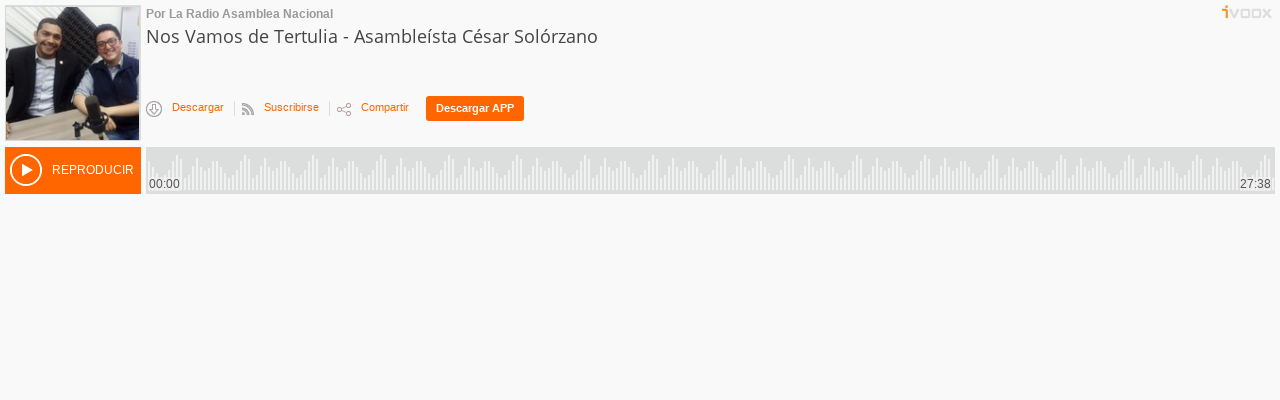

--- FILE ---
content_type: text/html; charset=UTF-8
request_url: https://mx.ivoox.com/es/player_ej_26429490_4_1.html?c1=ff6600
body_size: 9548
content:
<!DOCTYPE html> <!-- em_player_ads -->
<html>
    <head>
        <meta charset="UTF-8">
        <link type="text/css" rel="stylesheet" href="https://fonts.googleapis.com/css?family=Open+Sans:300,400,600,700">
        <link type="text/css" href="https://static-1.ivoox.com/v2/css/embeded/embed_player_pub_v3.css?c=2" rel="stylesheet" />
        <script type="text/javascript" src="https://ajax.googleapis.com/ajax/libs/jquery/1.6/jquery.min.js"></script>
        <script type="text/javascript" src="https://static-1.ivoox.com/v2/js/embeded/jquery.jplayer.min.js"></script>

        <script type="text/javascript">
            function setIosInstallContext(context,object){
                var osversion;

                if ( navigator.userAgent.match(/iPad/i) || navigator.userAgent.match(/iPhone/i) )
                {
                    var start = navigator.userAgent.indexOf( 'OS ' ) + 3;
                    var end = navigator.userAgent.indexOf( 'like ' ) - 1;
                    var length = end - start;
                    osversion = navigator.userAgent.substr( start, length).replace( /_/g, '.' );

                    $.ajax({
                        url:    "ajx-_v9_setIosInstallContext_1.html?osversion="+osversion+"&context="+context+"&object="+object,
                        type:   'POST',
                        success: function(resp){
                        }
                    });
                }
            }
        </script>

                    <script type="text/javascript" src="https://static-1.ivoox.com/v2/js/embedga.js"></script>
        
        <script type="text/javascript">

    function Cookie(){

    
        this.getCookie      = function(cname) {
                                var name = cname + "=";
                                var ca = document.cookie.split(';');
                                for(var i = 0; i < ca.length; i++) {
                                    var c = ca[i];
                                    while (c.charAt(0) == ' ') {
                                        c = c.substring(1);
                                    }
                                    if (c.indexOf(name) == 0) {
                                        return JSON.parse(c.substring(name.length, c.length));
                                    }
                                }
                                return "";
                            }

        this.setCookie      = function(cname, cvalue, exdays) {

                                var d = new Date();
                                var expires = "";
                                if(exdays == 0 || exdays == undefined){
                                    var now = new Date();
                                    d.setFullYear(now.getFullYear());
                                    d.setMonth(now.getMonth());
                                    d.setDate(now.getDate());
                                    d.setHours(23);
                                    d.setMinutes(59);
                                    d.setSeconds(59);
                                }else{
                                    d.setDate(d.getDate() + exdays);
                                }
                                expires = "expires="+d;

                                document.cookie = cname + "=" + cvalue + ";" + expires + ";domain=ivoox.com;path=/";
                            }

        this.delCookie      = function(cname) {
                                document.cookie = cname + "=; expires=Thu, 01 Jan 1970 00:00:00 UTC; domain=ivoox.com; path=/;";
                            }
    
    }

    function Evento(){
        this.audioId        = 0;
        this.ts             = '';
        this.platform       = '';
        this.audioSession   = 0;
        this.so             = '';
        this.type           = '';
        this.uId            = 0;
        this.current        = 0;
        this.last           = 0;
        this.time           = 0;
        this.continuous     = 1;
        this.isEmbed        = true;

        this.setAudioId         = function(audioId){ this.audioId = audioId; }
        this.setTs              = function(ts){ this.ts = ts; }
        this.setAudioSession    = function(audioSession) { this.audioSession = audioSession; }
        this.setType            = function(type) { this.type = type; }
        this.setUId             = function(uId) { this.uId = uId; }
        this.setCurrent         = function(current) { this.current = current; }
        this.setLast            = function(last) { this.last = last; }
        this.setTime            = function(time) { this.time = time; }
        this.setContinuous      = function(continuous) { this.continuous = continuous; }
        this.setIsEmbed         = function(isEmbed) { this.isEmbed = isEmbed; }


        this.getAudioId         = function() { return this.audioId; }
        this.getTs              = function() { return this.ts}
        this.getPlatform        = function() { return this.platform}
        this.getAudioSession    = function() { return this.audioSession; }
        this.getSo              = function() { return this.so }
        this.getType            = function() { return this.type; }
        this.getUId             = function() { return this.uId; }
        this.getCurrent         = function() { return this.current;}
        this.getLast            = function() { return this.last;}
        this.getTime            = function() { return this.time;}
        this.getContinuous      = function() { return this.continuous;}
        this.getIsEmbed         = function() { return this.isEmbed;}


    
        this.setSoAndPlatform = function() {

            var unknown = '-';

            // browser
            var nVer = navigator.appVersion;
            var nAgt = navigator.userAgent;

            // system
            var os = unknown;
            var clientStrings = [
                {s:'Windows 10', r:/(Windows 10.0|Windows NT 10.0)/},
                {s:'Windows 8.1', r:/(Windows 8.1|Windows NT 6.3)/},
                {s:'Windows 8', r:/(Windows 8|Windows NT 6.2)/},
                {s:'Windows 7', r:/(Windows 7|Windows NT 6.1)/},
                {s:'Windows Vista', r:/Windows NT 6.0/},
                {s:'Windows Server 2003', r:/Windows NT 5.2/},
                {s:'Windows XP', r:/(Windows NT 5.1|Windows XP)/},
                {s:'Windows 2000', r:/(Windows NT 5.0|Windows 2000)/},
                {s:'Windows ME', r:/(Win 9x 4.90|Windows ME)/},
                {s:'Windows 98', r:/(Windows 98|Win98)/},
                {s:'Windows 95', r:/(Windows 95|Win95|Windows_95)/},
                {s:'Windows NT 4.0', r:/(Windows NT 4.0|WinNT4.0|WinNT|Windows NT)/},
                {s:'Windows CE', r:/Windows CE/},
                {s:'Windows 3.11', r:/Win16/},
                {s:'Android', r:/Android/},
                {s:'Open BSD', r:/OpenBSD/},
                {s:'Sun OS', r:/SunOS/},
                {s:'Linux', r:/(Linux|X11)/},
                {s:'iOS', r:/(iPhone|iPad|iPod)/},
                {s:'Mac OS X', r:/Mac OS X/},
                {s:'Mac OS', r:/(MacPPC|MacIntel|Mac_PowerPC|Macintosh)/},
                {s:'QNX', r:/QNX/},
                {s:'UNIX', r:/UNIX/},
                {s:'BeOS', r:/BeOS/},
                {s:'OS/2', r:/OS\/2/},
                {s:'Search Bot', r:/(nuhk|Googlebot|Yammybot|Openbot|Slurp|MSNBot|Ask Jeeves\/Teoma|ia_archiver)/}
            ];
            for (var id in clientStrings) {
                var cs = clientStrings[id];
                if (cs.r.test(nAgt)) {
                    os = cs.s;
                    break;
                }
            }

            var osVersion = unknown;

            if (/Windows/.test(os)) {
                osVersion = /Windows (.*)/.exec(os)[1];
                os = 'Windows';
            }

            switch (os) {
                case 'Mac OS X':
                    osVersion = /Mac OS X (10[\.\_\d]+)/.exec(nAgt)[1];
                    break;

                case 'Android':
                    osVersion = /Android ([\.\_\d]+)/.exec(nAgt)[1];
                    break;

                case 'iOS':
                    osVersion = /OS (\d+)_(\d+)_?(\d+)?/.exec(nVer);
                    osVersion = osVersion[1] + '.' + osVersion[2] + '.' + (osVersion[3] | 0);
                    break;
            }

            this.so = os + ' ' + osVersion;
            this.platform = os;
        }
    
    }


    function setDownloadAudioEvent(audioId){
        console.log('START_DOWNLOAD');
        var evento = new Evento();
        evento.setAudioId(audioId);
        evento.setTs(Math.round(new Date().getTime()/1000));
        evento.setAudioSession(evento.getAudioId()+''+evento.getTs()+''+userId);
        evento.setSoAndPlatform();
        evento.setUId(userId);
        evento.setTs(Math.round(new Date().getTime()/1000));
        evento.setType('START_DOWNLOAD');

        $.ajax({
            url: apiDomain+"/1-1/?function=setAudioEvents&audioId="+evento.getAudioId()+"&ts="+evento.getTs()+"&platform="+evento.getPlatform()+"&audioSession="+evento.getAudioSession()+"&so="+evento.getSo()+"&type="+evento.getType()+"&uId="+evento.getUId()+"&format=json&web=true",
            type: "GET",
            jsonp: 'callback',
            dataType: 'jsonp',
            contentType: 'application/json'
        }).done(function(e){
        }).fail(function(e){
        });
    }

    function setAudioSessionIdCookie(evento,timestamp,timeExpirationSession){

        var cookie = new Cookie();

        var audioSessionCookie = cookie.getCookie('audioSession');
        if(audioSessionCookie == ""){
            if(_DEBUG) console.log('CREO COOKIE NEW');
            var audioSession;
            audioSession = {audioSessionId: evento.getAudioId()+''+evento.getTs()+''+evento.getUId(), timestamp: evento.getTs(), audioId: evento.getAudioId() };
            cookie.setCookie('audioSession',JSON.stringify(audioSession),0);
        }else{

            if(audioSessionCookie.audioId == evento.getAudioId()){
                //now <= timestamp + 1800
                if( timestamp > ( audioSessionCookie.timestamp + timeExpirationSession )){
                    if(_DEBUG)  console.log('ENTRO COOKIE UPDATE AND SET NEW SESSION');
                    //seteo de nuevo la cookie
                    evento.setTs(timestamp);
                    audioSessionCookie = {audioSessionId: evento.getAudioId()+''+evento.getTs()+''+evento.getUId(), timestamp: evento.getTs(),audioId: evento.getAudioId() };
                    cookie.setCookie('audioSession',JSON.stringify(audioSessionCookie),0);
                    //creo evento
                    evento.setAudioSession(evento.getAudioId()+''+evento.getTs()+''+evento.getUId());
                }else{
                    if(_DEBUG)  console.log('ENTRO COOKIE UPDATE');
                    audioSessionCookie = {audioSessionId: audioSessionCookie.audioSessionId, timestamp: timestamp,audioId: evento.getAudioId()};
                    cookie.setCookie('audioSession',JSON.stringify(audioSessionCookie),0);
                    evento.setTs(timestamp);
                    evento.setAudioSession(audioSessionCookie.audioSessionId);
                }
            }else{
                if(_DEBUG) console.log('CAMBIO LA COOKIE');
                var audioSession;
                audioSession = {audioSessionId: audioSessionCookie.audioId+''+evento.getTs()+''+evento.getUId(), timestamp: evento.getTs(), audioId: audioSessionCookie.audioId };
                cookie.setCookie('audioSession',JSON.stringify(audioSession),0);
            }
        }
    }


    function launchPartialListen(interval){
        if (interval !== undefined && interval.id !== undefined){
            if(_DEBUG) console.log ( "CLEARING INTERVAL id: " + interval.id);
            clearInterval(interval.id);
        }
        if (evento !== undefined){
            evento.setCurrent(0);
        }

        iId = setInterval(function() {
            psts = $("#jquery_jplayer_1").data("jPlayer").status;
            if (!psts.paused) {
                if(_DEBUG) console.log ( "PARTIAL_LISTEN");

                var timestampIntervalFourtySec = Math.round(new Date().getTime()/1000);
                evento.setTs(timestampIntervalFourtySec);
                evento.setType('PARTIAL_LISTEN');
                evento.setLast(evento.getCurrent());
                evento.setCurrent(Math.floor(psts.currentTime));
                evento.setTime(timer);

                $.ajax({
                    url: apiDomain+"/1-1/?function=setAudioEvents&audioId="+evento.getAudioId()+"&ts="+evento.getTs()+"&platform="+evento.getPlatform()+"&audioSession="+evento.getAudioSession()+"&so="+evento.getSo()+"&type="+evento.getType()+"&uId="+evento.getUId()+"&current="+evento.getCurrent()+"&last="+evento.getLast()+"&time="+evento.getTime()+"&continuous="+evento.getContinuous()+"&format=json&web=true&emb=true",
                    type: "GET",
                    jsonp: 'callback',
                    dataType: 'jsonp',
                    contentType: 'application/json'
                }).done(function(e){
                }).fail(function(e){
                });

                evento.setContinuous(1);

                //cambiamos el timestamp de la cookie
                audioSession = {audioSessionId: evento.getAudioSession(), timestamp: evento.getTs(), audioId: evento.getAudioId() };
                cookie.setCookie('audioSession',JSON.stringify(audioSession),0);

            }
        }, 40000);

        if (interval !== undefined && interval.id !== undefined){ 
            interval.id = iId;
            if(_DEBUG) console.log ( "SETED INTERVAL id: " + interval.id);
        }

    }

</script>

        <script type="text/javascript">
            var _DEBUG =  false ;
            if(_DEBUG) console.log('DEBUG: [ENABLED]');
            
            var cookie          = new Cookie();
            var evento          = new Evento();
            var userId          = "14397196313764263553";
            var timer           = 0;
            var timerInactivity = 0;
            var id              = 26429490;
            var audio_duration  = '27:38';
            var started_listen  = false;
            var timeExpirationSession = 1800;
            var timestamp       = 0;
            var apiDomain       = "https://api.ivoox.com";
            var G_baseurl       = "https://www.ivoox.com/";
            var isEmbed         = true            

            var id=26429490;
            var play_flag=false;
                            var type= "m4a";
                        var domain = "https://static-1.ivoox.com";

            var showAds = "false";
            /* Para pillar cookies por nombre*/
            window.getCookie = function(name) {
                var match = document.cookie.match(new RegExp('(^| )' + name + '=([^;]+)'));
                if (match) return match[2];
            }

        
            $(this).bind($.jPlayer.event.play, function() {
                timestamp = Math.round(new Date().getTime()/1000);
                playEventInfo = $("#jquery_jplayer_1").data("jPlayer").status;
                if (!started_listen && !playEventInfo.paused) {
                    //console.log(JSON.stringify(events));
                    if(_DEBUG) console.log("START_LISTEN");
                    evento.setType('START_LISTEN');
                    evento.setAudioId(id);
                    evento.setTs(timestamp);
                    evento.setSoAndPlatform();
                    evento.setUId(userId);
                    evento.setAudioSession(evento.getAudioId()+''+evento.getTs()+''+userId);
                    evento.setIsEmbed(isEmbed);
                    started_listen = true;

                    launchPartialListen();

                }else{
                    if(_DEBUG) console.log("RESUME_LISTEN");
                    evento.setType('RESUME_LISTEN');
                    evento.setTs(timestamp);
                }

                $.ajax({
                    url: apiDomain+"/1-1/?function=setAudioEvents&audioId="+evento.getAudioId()+"&ts="+evento.getTs()+"&platform="+evento.getPlatform()+"&audioSession="+evento.getAudioSession()+"&so="+evento.getSo()+"&type="+evento.getType()+"&uId="+evento.getUId()+"&format=json&web=true&emb="+evento.getIsEmbed(),
                    type: "GET",
                    jsonp: 'callback',
                    dataType: 'jsonp',
                    contentType: 'application/json'
                }).done(function(e){
                }).fail(function(e){
                });

                if(!play_flag){
                    $.ajax({url: "s_me_"+id+"_1.html?source=EMBEDED", context: document.body})
                    .done(function() {
                        play_flag=true;
                    });
                }
            });


            $(this).bind($.jPlayer.event.pause, function(){

                //enviando el pause
                timestamp = Math.round(new Date().getTime()/1000);
                evento.setTs(timestamp);
                evento.setType('PAUSE_LISTEN');

                var pauseInfo = $("#jquery_jplayer_1").data("jPlayer").status;

                if(pauseInfo.ended == false){
                    if(_DEBUG) console.log ( "PAUSE_LISTEN");
                    $.ajax({
                        url: apiDomain+"/1-1/?function=setAudioEvents&audioId="+evento.getAudioId()+"&ts="+evento.getTs()+"&platform="+evento.getPlatform()+"&audioSession="+evento.getAudioSession()+"&so="+evento.getSo()+"&type="+evento.getType()+"&uId="+evento.getUId()+"&format=json&web=true&emb="+evento.getIsEmbed(),
                        type: "GET",
                        jsonp: 'callback',
                        dataType: 'jsonp',
                        contentType: 'application/json'
                    }).done(function(e){
                    }).fail(function(e){
                    });

                    if(_DEBUG) console.log ("PARTIAL_LISTEN");
                    psts = $("#jquery_jplayer_1").data("jPlayer").status;
                    evento.setTs(timestamp);
                    evento.setType('PARTIAL_LISTEN');
                    evento.setLast(evento.getCurrent());
                    evento.setCurrent(Math.floor(psts.currentTime));
                    evento.setTime(timer);

                    $.ajax({
                        url: apiDomain+"/1-1/?function=setAudioEvents&audioId="+evento.getAudioId()+"&ts="+evento.getTs()+"&platform="+evento.getPlatform()+"&audioSession="+evento.getAudioSession()+"&so="+evento.getSo()+"&type="+evento.getType()+"&uId="+evento.getUId()+"&current="+evento.getCurrent()+"&last="+evento.getLast()+"&time="+evento.getTime()+"&continuous="+evento.getContinuous()+"&format=json&web=true&emb="+evento.getIsEmbed(),
                        type: "GET",
                        jsonp: 'callback',
                        dataType: 'jsonp',
                        contentType: 'application/json'
                    }).done(function(e){
                    }).fail(function(e){
                    });

                    evento.setContinuous(1);

                    audioSession = {audioSessionId: evento.getAudioSession(), timestamp: evento.getTs(), audioId: evento.getAudioId() };
                    cookie.setCookie('audioSession',JSON.stringify(audioSession),0);
                }
            });

            $(this).bind($.jPlayer.event.seeked, function() {
                //enviando el pause
                if(_DEBUG) console.log ( "SEEKED_LISTEN");
                evento.setContinuous(0);
            });

            $(this).bind($.jPlayer.event.ended, function(event) {
                if(_DEBUG) console.log ("PARTIAL_LISTEN");
                psts = $("#jquery_jplayer_1").data("jPlayer").status;
                timestamp = Math.round(new Date().getTime()/1000);
                evento.setTs(timestamp);
                evento.setType('PARTIAL_LISTEN');
                evento.setLast(evento.getCurrent());
                evento.setCurrent(Math.floor(psts.duration));
                evento.setTime(timer);

                $.ajax({
                    url: apiDomain+"/1-1/?function=setAudioEvents&audioId="+evento.getAudioId()+"&ts="+evento.getTs()+"&platform="+evento.getPlatform()+"&audioSession="+evento.getAudioSession()+"&so="+evento.getSo()+"&type="+evento.getType()+"&uId="+evento.getUId()+"&current="+evento.getCurrent()+"&last="+evento.getLast()+"&time="+evento.getTime()+"&continuous="+evento.getContinuous()+"&format=json&web=true&emb="+evento.getIsEmbed(),
                    type: "GET",
                    jsonp: 'callback',
                    dataType: 'jsonp',
                    contentType: 'application/json'
                }).done(function(e){
                }).fail(function(e){
                });

                if(_DEBUG) console.log("END_LISTEN");
                evento.setTs(timestamp);
                evento.setType('END_LISTEN');

                $.ajax({
                    url: apiDomain+"/1-1/?function=setAudioEvents&audioId="+evento.getAudioId()+"&ts="+evento.getTs()+"&platform="+evento.getPlatform()+"&audioSession="+evento.getAudioSession()+"&so="+evento.getSo()+"&type="+evento.getType()+"&uId="+evento.getUId()+"&format=json&web=true&emb="+evento.getIsEmbed(),
                    type: "GET",
                    jsonp: 'callback',
                    dataType: 'jsonp',
                    contentType: 'application/json'
                }).done(function(e){
                }).fail(function(e){
                });

                audioSession ={audioSessionId: evento.getAudioSession(), timestamp: evento.getTs(), audioId: evento.getAudioId() };
                cookie.setCookie('audioSession',JSON.stringify(audioSession),0);
            });

            $(document).ready(function(){
              $("#jquery_jplayer_1").jPlayer({
                ready: function() {
                  $(this).jPlayer("setMedia", {
        
                                            m4a: ma.replace("id",id)
                            
                  });
                },
                loop: false,
                swfPath: domain+"/swf/jquery.jplayer.swf",
                preload: "none",
                autobuffer: false,
                autoplay: false,
                supplied: type
              });
                //if we are in domains specified for be utm changed rewrite utm term for href on downloads buttons
                var valHrefDownload = $('#storeUrl').val();
                var urlParent = (window.location != window.parent.location)
                    ? document.referrer
                    : document.location.href;

                $portionsUrl = urlParent.split('/')
                var urlEndString =$portionsUrl[$portionsUrl.length -2];
                valHrefDownload = valHrefDownload.replace('-parentUrlIframeReplace-', urlEndString);
                $('.isDownloadButton').attr('href',valHrefDownload);
            });
        
                    </script>

        <style>
            
            .orange{color:#ff6600;}
            a.jp-play2,
            a.jp-pause2,
            a.jp-play2:before,
            a.jp-pause2:before,
            div.jp-play-bar,
            ul.actions li a.btn{
                background-color:#ff6600;
            }
            
        </style>
    </head>
    <body>
        <div id="content">
            <div id="listenOn" class="fullscreen-modal" style="display:none;">
                <div class="pull-middle" style="text-align:center">
                    
                    <a id="macro" href="https://www.ivoox.com/nos-vamos-tertulia-asambleista-cesar-solorzano-audios-mp3_rf_26429490_1.html?redirstore=1&referrer=utm_source%3Dembed_audio%26utm_content%3DAUDIO_26429490%26utm_medium%3Dweb%26utm_campaign%3D#DOMAIN#&ct=embed_audio-#DOMAIN#" class="btn-default m-bottom-20" target="_blank" onclick="trackByDomain('escuchar_app');setIosInstallContext('AUDIO','26429490');">
                        Escuchar en App
                    </a>

                    <a href="#" class="listenOn-close btn-default-outline btn-default-outline-black" onclick="trackByDomain('play_web');">
                        Reproducir en navegador
                    </a>
                    <p class="txt-white" style="font-size:12px;">Al reproducir aceptas el uso de cookies de iVoox. <a href="{$G_baseurl}/informacion-legal_il.html#cookies" target="_blank">Mas Info</a></p>
                </div>
            </div>

                            <div class="jp_right_3_6">
                    
                    <a href="https://www.ivoox.com/" target="_blank" title="Visitar www.ivoox.com"></a>
                </div>
            
            <div id="jquery_jplayer_1"></div>
            <div id="jp_container_1" class="jp-audio">
                <input type="hidden" id="storeUrl" value="https://go.ivoox.com/app/referrer=utm_source%3Dembeded%26utm_medium%3Dem_ads%26utm_campaign%3Dget_app">
                <div class="jp-type-single">
                    <div class="jp_right_side">
                        <div class="height-text">
                            <div class="inline">
                                <div class="fl-left m-right-5 hide-mini content-img-new">
                                    <span class="helper"></span>
                                    <img id="embed_image" src="https://static-1.ivoox.com/audios/0/9/3/7/8741528467390_MD.jpg" alt="embed image">
                                </div>
                                <!--gdpr-->
                                <div class="gdpr-box" style="display: none">
                                    <div>
                                        <p class="txt-white">
                                            Al reproducir este audio aceptas el uso de cookies de Ivoox, incluyendo estadísticas. <a href="https://www.ivoox.com/informacion-legal_il.html#cookies" target="_blank" class="txt-white">Mas Info</a>
                                        </p>
                                        <button class="btn btn-default btn-sm"  onclick="acceptGDPR();">
                                            Aceptar
                                        </button>
                                    </div>
                                </div>
                                <!--fin gdpr-->
                                <div>

                                    <div id="jq_redes_sociales" class="redes-sociales" style="display:none">
                                        <div class="fl-right m-top-5" style="width:12px;">
                                            <a id="jq_redes_sociales_close" href="/" class="icon-close"></a>
                                        </div>
                                        <p>Comparte este audio en tus redes sociales</p>
                                        <div style="display:table-row">
                                            <a target="_blank" href="https://www.facebook.com/share.php?u=https://www.ivoox.com/26429490" class="icon-facebook"></a>
                                            <a target="_blank" href="https://twitter.com/intent/tweet?original_referer=https://www.ivoox.com/26429490&url=https://www.ivoox.com/26429490&text=Nos Vamos de Tertulia - Asambleísta César Solórzano" class="icon-twitter"></a>
                                        </div>
                                        <p>Llévate este audio a tu web blog</p>
                                        <div class="m-top-5">
                                            <label>Embed</label>
                                            <input type="text" onclick="this.focus();this.select();" value="<iframe id='audio_26429490' frameborder='0' allowfullscreen='' scrolling='no' height='200' style='border:1px solid #EEE; box-sizing:border-box; width:100%;' src='https://www.ivoox.com/player_ej_26429490_4_1.html?c1=ff6600' loading='lazy'></iframe>">
                                        </div>
                                    </div>

                                    <div id="jq_default">
                                        
                                        <div class="jp-title">
                                            <div><span class="usuario">Por La Radio Asamblea Nacional</span></div>
                                            <p class="title truncate m-top-5">Nos Vamos de Tertulia - Asambleísta César Solórzano</p>
                                        </div>
                                        
                                        <div>
                                            <div>
                                                
                                                <div class="icons">
                                                    
                                                                                                    </div>
                                            </div>

                                            <div class="clearmini" style="clear:right;"></div>

                                            <div>
                                                <div class="jp_right_3_5">
                                                    <ul class="jp-controls">
                                                        <li><a href="javascript:;" class="jp-mute" tabindex="1" title="mute">mute</a></li>
                                                        <li><a href="javascript:;" class="jp-unmute" tabindex="1" title="unmute">unmute</a></li>
                                                    </ul>
                                                </div>
                                                                                                <div class="zone-actions">
                                                <ul class="actions">
                                                    <li>
                                                                                                                    
                                                            <a 	href="https://www.ivoox.com/nos-vamos-tertulia-asambleista-cesar-solorzano-audios-mp3_rf_26429490_1.html"
                                                                onclick="trackByDomain('download_audio');"
                                                                title="Descargar audio"
                                                                target="_blank"
                                                                class="icon-download orange font-11">
                                                                    <span class="hide-550">
                                                                                                                                                    Descargar
                                                                                                                                            </span>
                                                            </a>
                                                                                                            </li>
                                                    <li>
                                                        <a 	href="https://www.ivoox.com/suscribe_r3_26429490_1.html"
                                                            onclick="trackByDomain('subscribe');"
                                                            class="icon-rss orange font-11"
                                                            target="_blank"
                                                            title="Suscribirse al Podcast"
                                                            alt="Suscribirse al Podcast">
                                                                <span class="hide-550">Suscribirse</span>
                                                        </a>
                                                    </li>
                                                    <li class="no-border">
                                                        <a 	id="jq_share_social"
                                                            href="javascript:void(0);"
                                                            onclick="trackByDomain('share');"
                                                            class="icon-share orange font-11"
                                                            target="_blank"
                                                            title="Compartir este audio"
                                                            alt="Compartir este audio">
                                                                <span class="hide-591">Compartir</span>
                                                        </a>
                                                    </li>
                                                                                                            <li class="action-btn">
                                                            <a onclick="trackByDomain('get_app');"
                                                                href="https://go.ivoox.com/app/referrer=utm_source%3Dembeded%26utm_medium%3Dem_ads%26utm_campaign%3Dget_app"
                                                                class="font-11 btn isDownloadButton" target="_blank" title="Descargar en App" alt="Descargar en App">
                                                                <span class="">
                                                                    <strong>Descargar APP</strong>
                                                                </span>
                                                            </a>
                                                        </li>
                                                                                                    </ul>
                                                </div>
                                                                                            </div>
                                        </div>
                                    </div>
                                </div>
                            </div>
                            <div class="clear"></div>
                        </div>
                        <div class="clear"></div>
                        <div class="m-top-5">
                            <div>
                                
                                <div class="jp-time-holder">
                                    <div class="jp-current-time"></div>
                                </div>
                            </div>
                            <div>
                                
                                <div class="jp-time-holder">
                                    <div class="duration">27:38</div>
                                </div>
                            </div>
                            <div class="fl-left m-right-5">
                                
                                <ul class="jp-controls">
                                    <li>
                                        <a href="javascript:;" class="jp-play2" tabindex="1" onclick="myPlay()">
                                            <span class="hidden-xs hidden-por">REPRODUCIR</span>
                                        </a>
                                    </li>
                                    <li style="display:none;"><a href="javascript:;" class="jp-pause2" tabindex="1" onclick="pause();"><span class="hidden-xs hidden-por">PAUSAR</span></a></li>
                                </ul>
                            </div>
                                
                            <div class="jp-progress">
                                <div class="jp-seek-bar">
                                    <div class="jp-play-bar"></div>
                                </div>
                            </div>

                        </div>

                    </div>

                <div class="jp-no-solution">
                    <span>Update Required</span>
                    To play the media you will need to either update your browser to a recent version or update your <a href="https://get.adobe.com/flashplayer/" target="_blank">Flash plugin</a>.
                </div>
            </div>
        </div>
</div>


    <script type="text/javascript">
         function extractRootDomain(domain) {
            var splitArr = domain.split('.'),
                arrLen = splitArr.length;

            //extracting the root domain here if there is a subdomain
            if (arrLen > 2) {
                domain = splitArr[arrLen - 2] + '.' + splitArr[arrLen - 1];
                //check to see if it's using a Country Code Top Level Domain (ccTLD) (i.e. ".me.uk")
                if (splitArr[arrLen - 1].length == 2 && splitArr[arrLen - 1].length == 2) {
                    //this is using a ccTLD
                    domain = splitArr[arrLen - 3] + '.' + domain;
                }
            }
            return domain;
        }

        var myDomainName = (window.location != window.parent.location)
            ? document.referrer
            : document.location.href;

        var auxMyDomainName = document.createElement('a');
        auxMyDomainName.href = myDomainName;

        var macroElmt = $("#listenOn a#macro");

        if(macroElmt.length){
            macroElmt.attr('href',macroElmt.attr('href').replace(new RegExp('#DOMAIN#','g'),extractRootDomain(auxMyDomainName.hostname)));
        }

        $(".listenOn-close").click(function(e){
            e.preventDefault();
            closeAndPlay();
        });

        function trackByDomain(action){
            _gaq.push(['_trackEvent', 'embed_audio', action, auxMyDomainName.hostname]);
            console.log("_gaq.push(['_trackEvent', 'embed_audio', '"+action+"', '"+auxMyDomainName.hostname+"']);");
        }

        function closeAndPlay(){
            $("#listenOn").remove();

                            playAfterAd();
                    }

        function isMobileOperatingSystem() {
            var userAgent = navigator.userAgent || navigator.vendor || window.opera;

            if( userAgent.match( /iPad/i ) || userAgent.match( /iPhone/i ) || userAgent.match( /iPod/i ) )
            {
                return true;
            }
            else if( userAgent.match( /Android/i ) )
            {
                return true;
            }
            else
            {
                return false;
            }
        }

        var programId = '435337';
        //Configuración del player
        var player = {"show_listenOn_modal":1};

        if(isMobileOperatingSystem()){
            if(player && player.show_listenOn_modal == 1){
               $("#listenOn").show();
            }
        }

        var a = document.createElement('a');

        $('#jq_share_social').click(function(){
            $("#jq_redes_sociales").show();
            $("#jq_default").hide();
            return false;
        });

        $('#jq_redes_sociales_close').click(function(){
            $("#jq_default").show();
            $("#jq_redes_sociales").hide();
            return false;
        });

        var adShown = 0;
        function showYumePlayAd(){
            $('.jp-play2').parent().hide();
            $('.jp-pause2').parent().show();
            $('.jp-pause2').css('display','block');
            if(adShown == 0){ // 0 - not shown
                adShown = 1; // 1 - ad petition
                $("#pepito").show();
                $("#pepito").load("yume_v6_4_"+$('.jp-type-single').width()+"_1.html?id="+id);
                setTimeout('checkAdBlocker()',5000);
                        setTimeout('showHideAd()',12000);
            }else{
                if(adShown == 3){ // 3 - shown
                    $(".publi_waiting").hide();
                    $(".escucha_patrocinada").hide();
                    $('#jquery_jplayer_1').jPlayer('play');
                }
            }
        }

            function checkAdBlocker(){
                if(adShown == 1){ //it should be blocked by ad blocker
                    playAfterAd();
                }
            }

                    function showHideAd(){
            if(adShown != 3){ //it should be blocked by ad blocker
                $(".player_hide_ad").show();
            }
        }


        
            function myPlay(){
                var cookiePolicyAccepted = getCookie('cookies_policy_accepted');

                console.log("cookiePolicyAccepted: "+cookiePolicyAccepted);
                console.log("showAds: "+showAds);

                if(!cookiePolicyAccepted){
                    //Muestro la Capa de la GDPR
                    showGDPRAlert();
                }
                else if(showAds == true){
                    //Anuncio preroll
                    console.log('showYumePlayAd');
                    showYumePlayAd();
                }
                else{
                    //Reproducción del audio
                    playAfterAd();
                }
            }

            function showGDPRAlert(){
                $(".gdpr-box").show();
            }
            function hideGDPRAlert(){
                $(".gdpr-box").hide();
            }

            function acceptGDPR(){
                $.post(G_baseurl + 'ajx-manage-policy_v9_acceptCookiePolicy_1.html',function(){
                    hideGDPRAlert();
                    //myPlay();
                });
                if(showAds == true){
                    //Anuncio preroll
                    console.log('showYumePlayAd');
                    showYumePlayAd();
                }
                else{
                    //Reproducción del audio
                    playAfterAd();
                }
            }

            function playAfterAd(){
                adShown = 3;
                $('.jp-play2').parent().hide();
                $('.jp-pause2').parent().show();
                $('#jquery_jplayer_1').jPlayer('play');
                $('#pepito').hide();
                $('#pepito').html('');
                $('.player_hide_ad').hide();
            }
               function pause(){
                   if(adShown==3){
                       $('#jquery_jplayer_1').jPlayer('pause');
                       $('.jp-play2').parent().show();
                    $('.jp-pause2').parent().hide();
                   }
               }
               

           
               function play(){
                   $('#jquery_jplayer_1').jPlayer('play');
                   $('.jp-play2').parent().hide();
                $('.jp-pause2').parent().show();
               }
           
               $('.jp-pause2').parent().hide();
    </script>
    
    <div class="player_hide_ad text-center" style="display:none; position:absolute; top:5px; right:5px; background: gray; width: 150px; border-radius: 5px; text-align: center; color:white; height: 50px; z-index: 999;">
        <p><a href="javascript:void(0);" onclick="playAfterAd();" style="color:white; padding:2px;">Cerrar publicidad</a></p>
    </div>
    <div id="pepito" style="position:absolute; display:none; top:0; left:0; right: 0; margin: 0 auto; background: black; width: 100%; height: 200px;">Cargando...</div>
</body>
</html>
